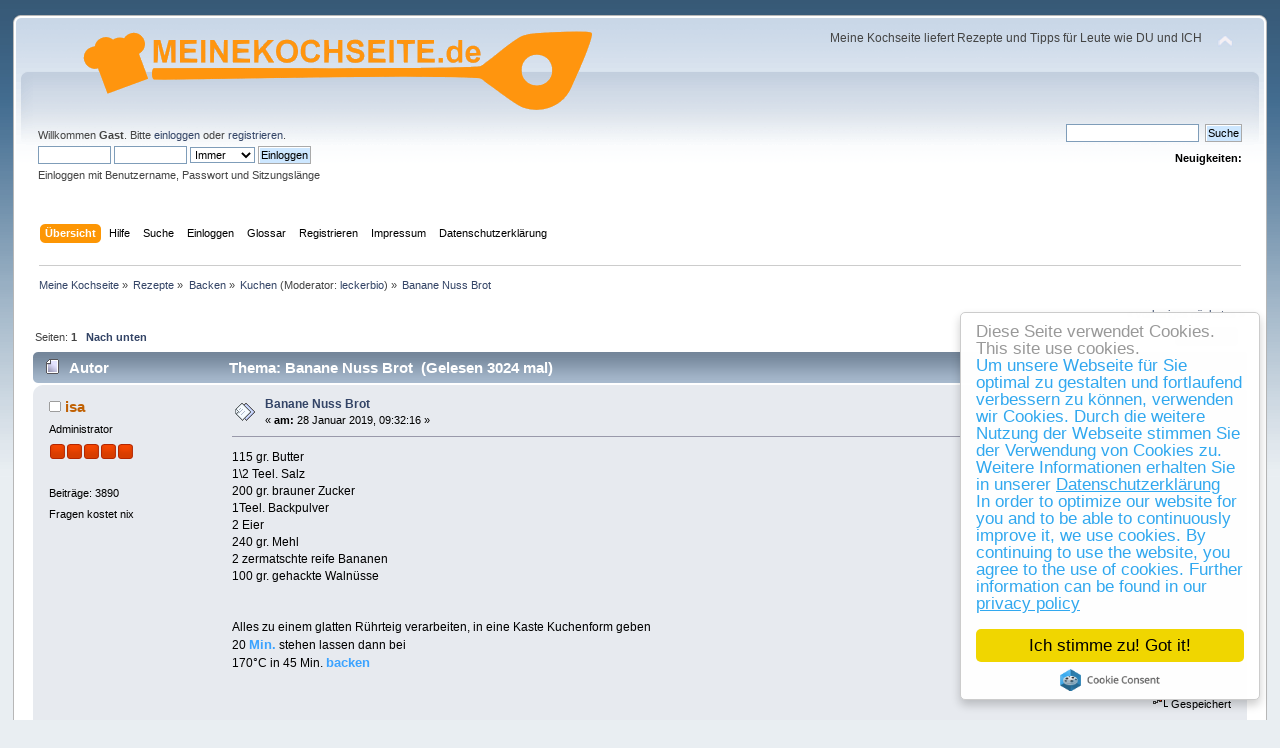

--- FILE ---
content_type: text/html; charset=UTF-8
request_url: https://www.meinekochseite.de/index.php?topic=3626.0
body_size: 6533
content:
<!DOCTYPE html PUBLIC "-//W3C//DTD XHTML 1.0 Transitional//EN" "http://www.w3.org/TR/xhtml1/DTD/xhtml1-transitional.dtd">
<html xmlns="http://www.w3.org/1999/xhtml">
<head>
	<link rel="stylesheet" type="text/css" href="https://www.meinekochseite.de/Themes/default/css/index.css?fin20" />
	<link rel="stylesheet" type="text/css" href="https://www.meinekochseite.de/Themes/default/css/webkit.css" />
	<script type="text/javascript" src="https://www.meinekochseite.de/Themes/default/scripts/script.js?fin20"></script>
	<script type="text/javascript" src="https://www.meinekochseite.de/Themes/default/scripts/theme.js?fin20"></script>
	<script type="text/javascript"><!-- // --><![CDATA[
		var smf_theme_url = "https://www.meinekochseite.de/Themes/default";
		var smf_default_theme_url = "https://www.meinekochseite.de/Themes/default";
		var smf_images_url = "https://www.meinekochseite.de/Themes/default/images";
		var smf_scripturl = "https://www.meinekochseite.de/index.php";
		var smf_iso_case_folding = false;
		var smf_charset = "UTF-8";
		var ajax_notification_text = "Lade...";
		var ajax_notification_cancel_text = "Abbrechen";
	// ]]></script>
	<meta http-equiv="Content-Type" content="text/html; charset=UTF-8" />
	<meta name="description" content="Banane Nuss Brot" />
	<meta name="keywords" content="Rezepte, kochen, apfelkuchen, torte, getränk, backen, blätterteig,  blechkuchen,  brownies,  bruschetta,  chili con carne,  chinakohl, flammkuchen,  gefüllte, paprika,  geschnetzeltes,  gnocchi,  gulasch,  hackbraten,  hackfleisch,  hähnchen,  hühnerfrikassee,  kaiserschmarrn,  kalter, hund,  kartoffelgratin,  kartoffelpuffer,  kartoffelsalat,  kartoffelsuppe,  käsekuchen,  käsespätzle,  kuchen,  lachs,  lasagne,  marmorkuchen,  mousse au chocolat,  muffins,  nachtisch,  nudelauflauf,  nudelsalat,  obstsalat,  pfannkuchen,  pizzabrötchen,  pizzateig,  risotto,  sauerkraut,  schnitzel,  schweinebraten,  schweinefilet,  spaghetti bolognese,  tiramisu,  tomatensuppe,  waffeln,  wirsing,  zitronenkuchen, restauranttips, sylt, produkttest, subway, woodfire, gosch, hackfleisch, pustekuchen" />
	<title>Banane Nuss Brot</title>
	<link rel="canonical" href="https://www.meinekochseite.de/index.php?topic=3626.0" />
	<link rel="help" href="https://www.meinekochseite.de/index.php?action=help" />
	<link rel="search" href="https://www.meinekochseite.de/index.php?action=search" />
	<link rel="contents" href="https://www.meinekochseite.de/index.php" />
	<link rel="alternate" type="application/rss+xml" title="Meine Kochseite - RSS" href="https://www.meinekochseite.de/index.php?type=rss;action=.xml" />
	<link rel="prev" href="https://www.meinekochseite.de/index.php?topic=3626.0;prev_next=prev" />
	<link rel="next" href="https://www.meinekochseite.de/index.php?topic=3626.0;prev_next=next" />
	<link rel="index" href="https://www.meinekochseite.de/index.php?board=2.0" />
			<script language="JavaScript" type="text/javascript" src="https://www.meinekochseite.de/Themes/default/scripts/glossary.jquery.js"></script>
			<script language="JavaScript" type="text/javascript">
				//GLossary : Use JQuery in NoConflict mode => change $ by JQ
				if ( JQ == undefined) var JQ = jQuery.noConflict(); 
			</script>
			<link rel="stylesheet" href="https://www.meinekochseite.de/Themes/default/css/glossary.jquery.tooltip.css" type="text/css" />
            <script language="JavaScript" type="text/javascript" src="https://www.meinekochseite.de/Themes/default/scripts/glossary.jquery.dimensions.js"></script> 
            <script language="JavaScript" type="text/javascript" src="https://www.meinekochseite.de/Themes/default/scripts/glossary.jquery.tooltip.pack.js"></script>
            
            <script language="JavaScript" type="text/javascript">
                //Glossary - jQuery Tooltip initialization
                JQ(function() { JQ(".glossary, #postbuttons img").tooltip({delay: 0, track: false , showBody: "#",showURL: false}); });
            </script>
            <link rel="stylesheet" type="text/css" href="https://www.meinekochseite.de/Themes/default/css/glossary.css" />
		<script type="text/javascript" src="https://www.meinekochseite.de/Themes/default/scripts/captcha.js"></script><link rel="apple-touch-icon" sizes="180x180" href="/apple-touch-icon.png">
		<link rel="icon" type="image/png" sizes="32x32" href="/favicon-32x32.png">
		<link rel="icon" type="image/png" sizes="16x16" href="/favicon-16x16.png">
		<link rel="manifest" href="/site.webmanifest">
		<link rel="mask-icon" href="/safari-pinned-tab.svg" color="#5bbad5">
		<meta name="msapplication-TileColor" content="#da532c">
		<meta name="theme-color" content="#ffffff">
</head>
<body>
<div id="wrapper" style="width: 98%">
	<div id="header"><div class="frame">
		<div id="top_section">
			<h1 class="forumtitle">
				<a href="https://www.meinekochseite.de/index.php"><img src="meinekochseite.gif" alt="Meine Kochseite" /></a>
			</h1>
			<img id="upshrink" src="https://www.meinekochseite.de/Themes/default/images/upshrink.png" alt="*" title="Ein- oder Ausklappen der Kopfzeile" style="display: none;" />
			<div id="siteslogan" class="floatright">Meine Kochseite liefert Rezepte und Tipps für Leute wie DU und ICH</div>
		</div>
		<div id="upper_section" class="middletext">
			<div class="user">
				<script type="text/javascript" src="https://www.meinekochseite.de/Themes/default/scripts/sha1.js"></script>
				<form id="guest_form" action="https://www.meinekochseite.de/index.php?action=login2" method="post" accept-charset="UTF-8"  onsubmit="hashLoginPassword(this, '7b57ba2618c6bd17434b909dfa498cf1');">
					<div class="info">Willkommen <strong>Gast</strong>. Bitte <a href="https://www.meinekochseite.de/index.php?action=login">einloggen</a> oder <a href="https://www.meinekochseite.de/index.php?action=register">registrieren</a>.</div>
					<input type="text" name="user" size="10" class="input_text" />
					<input type="password" name="passwrd" size="10" class="input_password" />
					<select name="cookielength">
						<option value="60">1 Stunde</option>
						<option value="1440">1 Tag</option>
						<option value="10080">1 Woche</option>
						<option value="43200">1 Monat</option>
						<option value="-1" selected="selected">Immer</option>
					</select>
					<input type="submit" value="Einloggen" class="button_submit" /><br />
					<div class="info">Einloggen mit Benutzername, Passwort und Sitzungslänge</div>
					<input type="hidden" name="hash_passwrd" value="" /><input type="hidden" name="d0329ac728" value="7b57ba2618c6bd17434b909dfa498cf1" />
				</form>
			</div>
			<div class="news normaltext">
				<form id="search_form" action="https://www.meinekochseite.de/index.php?action=search2" method="post" accept-charset="UTF-8">
					<input type="text" name="search" value="" class="input_text" />&nbsp;
					<input type="submit" name="submit" value="Suche" class="button_submit" />
					<input type="hidden" name="advanced" value="0" />
					<input type="hidden" name="topic" value="3626" /></form>
				<h2>Neuigkeiten: </h2>
				<p></p>
			</div>
		</div>
		<br class="clear" />
		<script type="text/javascript"><!-- // --><![CDATA[
			var oMainHeaderToggle = new smc_Toggle({
				bToggleEnabled: true,
				bCurrentlyCollapsed: false,
				aSwappableContainers: [
					'upper_section'
				],
				aSwapImages: [
					{
						sId: 'upshrink',
						srcExpanded: smf_images_url + '/upshrink.png',
						altExpanded: 'Ein- oder Ausklappen der Kopfzeile',
						srcCollapsed: smf_images_url + '/upshrink2.png',
						altCollapsed: 'Ein- oder Ausklappen der Kopfzeile'
					}
				],
				oThemeOptions: {
					bUseThemeSettings: false,
					sOptionName: 'collapse_header',
					sSessionVar: 'd0329ac728',
					sSessionId: '7b57ba2618c6bd17434b909dfa498cf1'
				},
				oCookieOptions: {
					bUseCookie: true,
					sCookieName: 'upshrink'
				}
			});
		// ]]></script>
		<div id="main_menu">
			<ul class="dropmenu" id="menu_nav">
				<li id="button_home">
					<a class="active firstlevel" href="https://www.meinekochseite.de/index.php">
						<span class="last firstlevel">Übersicht</span>
					</a>
				</li>
				<li id="button_help">
					<a class="firstlevel" href="https://www.meinekochseite.de/index.php?action=help">
						<span class="firstlevel">Hilfe</span>
					</a>
				</li>
				<li id="button_search">
					<a class="firstlevel" href="https://www.meinekochseite.de/index.php?action=search">
						<span class="firstlevel">Suche</span>
					</a>
				</li>
				<li id="button_login">
					<a class="firstlevel" href="https://www.meinekochseite.de/index.php?action=login">
						<span class="firstlevel">Einloggen</span>
					</a>
				</li>
				<li id="button_glossary">
					<a class="firstlevel" href="https://www.meinekochseite.de/index.php?action=glossary">
						<span class="firstlevel">Glossar</span>
					</a>
				</li>
				<li id="button_register">
					<a class="firstlevel" href="https://www.meinekochseite.de/index.php?action=register">
						<span class="last firstlevel">Registrieren</span>
					</a>
				</li>
				<li id="button_impressum_tacklefever">
					<a class="firstlevel" href="/imp.php">
						<span class="firstlevel">Impressum</span>
					</a>
				</li>
				<li id="button_datenschutzerklaerung_tacklefever">
					<a class="firstlevel" href="/nuag.php">
						<span class="firstlevel">Datenschutzerklärung</span>
					</a>
				</li>
			</ul>
		</div>
		<br class="clear" />
	</div></div>
	<div id="content_section"><div class="frame">
		<div id="main_content_section">
	<div class="navigate_section">
		<ul>
			<li>
				<a href="https://www.meinekochseite.de/index.php"><span>Meine Kochseite</span></a> &#187;
			</li>
			<li>
				<a href="https://www.meinekochseite.de/index.php#c9"><span>Rezepte</span></a> &#187;
			</li>
			<li>
				<a href="https://www.meinekochseite.de/index.php?board=33.0"><span>Backen</span></a> &#187;
			</li>
			<li>
				<a href="https://www.meinekochseite.de/index.php?board=2.0"><span>Kuchen</span></a> (Moderator: <a href="https://www.meinekochseite.de/index.php?action=profile;u=152" title="Moderator">leckerbio</a>) &#187;
			</li>
			<li class="last">
				<a href="https://www.meinekochseite.de/index.php?topic=3626.0"><span>Banane Nuss Brot</span></a>
			</li>
		</ul>
	</div>
			<a id="top"></a>
			<a id="msg8318"></a>
			<div class="pagesection">
				<div class="nextlinks"><a href="https://www.meinekochseite.de/index.php?topic=3626.0;prev_next=prev#new">« vorheriges</a> <a href="https://www.meinekochseite.de/index.php?topic=3626.0;prev_next=next#new">nächstes »</a></div>
		<div class="buttonlist floatright">
			<ul>
				<li><a class="button_strip_print" href="https://www.meinekochseite.de/index.php?action=printpage;topic=3626.0" rel="new_win nofollow"><span class="last">Drucken</span></a></li>
			</ul>
		</div>
				<div class="pagelinks floatleft">Seiten:  <strong>1</strong>    &nbsp;&nbsp;<a href="#lastPost"><strong>Nach unten</strong></a></div>
			</div>
			<div id="forumposts">
				<div class="cat_bar">
					<h3 class="catbg">
						<img src="https://www.meinekochseite.de/Themes/default/images/topic/normal_post.gif" align="bottom" alt="" />
						<span id="author">Autor</span>
						Thema: Banane Nuss Brot &nbsp;(Gelesen 3024 mal)
					</h3>
				</div>
				<form action="https://www.meinekochseite.de/index.php?action=quickmod2;topic=3626.0" method="post" accept-charset="UTF-8" name="quickModForm" id="quickModForm" style="margin: 0;" onsubmit="return oQuickModify.bInEditMode ? oQuickModify.modifySave('7b57ba2618c6bd17434b909dfa498cf1', 'd0329ac728') : false">
				<div class="windowbg">
					<span class="topslice"><span></span></span>
					<div class="post_wrapper">
						<div class="poster">
							<h4>
								<img src="https://www.meinekochseite.de/Themes/default/images/useroff.gif" alt="Offline" />
								<a href="https://www.meinekochseite.de/index.php?action=profile;u=2" title="Profil anzeigen von isa">isa</a>
							</h4>
							<ul class="reset smalltext" id="msg_8318_extra_info">
								<li class="membergroup">Administrator</li>
								<li class="stars"><img src="https://www.meinekochseite.de/Themes/default/images/staradmin.gif" alt="*" /><img src="https://www.meinekochseite.de/Themes/default/images/staradmin.gif" alt="*" /><img src="https://www.meinekochseite.de/Themes/default/images/staradmin.gif" alt="*" /><img src="https://www.meinekochseite.de/Themes/default/images/staradmin.gif" alt="*" /><img src="https://www.meinekochseite.de/Themes/default/images/staradmin.gif" alt="*" /></li>
								<li class="avatar">
									<a href="https://www.meinekochseite.de/index.php?action=profile;u=2">
										<img class="avatar" src="https://www.meinekochseite.de/usravatar/avatar_2_1381663874.png" alt="" />
									</a>
								</li>
								<li class="postcount">Beiträge: 3890</li>
								<li class="blurb">Fragen kostet nix</li>
								<li class="profile">
									<ul>
									</ul>
								</li>
							</ul>
						</div>
						<div class="postarea">
							<div class="flow_hidden">
								<div class="keyinfo">
									<div class="messageicon">
										<img src="https://www.meinekochseite.de/Themes/default/images/post/xx.gif" alt="" />
									</div>
									<h5 id="subject_8318">
										<a href="https://www.meinekochseite.de/index.php?topic=3626.msg8318#msg8318" rel="nofollow">Banane Nuss Brot</a>
									</h5>
									<div class="smalltext">&#171; <strong> am:</strong>  28 Januar 2019, 09:32:16 &#187;</div>
									<div id="msg_8318_quick_mod"></div>
								</div>
							</div>
							<div class="post">
								<div class="inner" id="msg_8318">115 gr. Butter<br />1\2 Teel. Salz<br />200 gr. brauner Zucker<br />1Teel. Backpulver<br />2 Eier<br />240 gr. Mehl<br />2 zermatschte reife Bananen<br />100 gr. gehackte Walnüsse<br /><br /><br />Alles zu einem glatten Rührteig verarbeiten, in eine Kaste Kuchenform geben <br />20 <span class="glossary" title="Min.# Minuten">Min.</span> stehen lassen dann bei<br />170°C in 45 Min. <span class="glossary" title="backen# Beim backen ist es ganz wichtig, das man bedenkt, <br />das die angegebenen Temperaturen und Zeiten Richtwerte sind,<br />gerade bei Kleingebäck ist es sehr wichtig, <br />das man vorher vielleicht eine Probeversion von z.B. Plätzchen backt <br />bevor man ein ganzes Blech verbrennen läßt. <br />Wenn man noch einen Ofen mit Ober- Unterhitze hat sollte man die Bleche auf ca. der Hälfte der Backzeit<br />einmal drehen, da an der Ofentür meistens etwas weniger Temperatur herrscht.">backen</span><br />&nbsp;<br /></div>
							</div>
						</div>
						<div class="moderatorbar">
							<div class="smalltext modified" id="modified_8318">
							</div>
							<div class="smalltext reportlinks">
								<img src="https://www.meinekochseite.de/Themes/default/images/ip.gif" alt="" />
								Gespeichert
							</div>
							<div class="signature" id="msg_8318_signature">Man soll dem Leib etwas gutes bieten, damit die Seele Lust hat darin zu wohnen... (Winston Churchill)</div>
						</div>
					</div>
					<span class="botslice"><span></span></span>
				</div>
				<hr class="post_separator" />
				</form>
			</div>
			<a id="lastPost"></a>
			<div class="pagesection">
				
		<div class="buttonlist floatright">
			<ul>
				<li><a class="button_strip_print" href="https://www.meinekochseite.de/index.php?action=printpage;topic=3626.0" rel="new_win nofollow"><span class="last">Drucken</span></a></li>
			</ul>
		</div>
				<div class="pagelinks floatleft">Seiten:  <strong>1</strong>    &nbsp;&nbsp;<a href="#top"><strong>Nach oben</strong></a></div>
				<div class="nextlinks_bottom"><a href="https://www.meinekochseite.de/index.php?topic=3626.0;prev_next=prev#new">« vorheriges</a> <a href="https://www.meinekochseite.de/index.php?topic=3626.0;prev_next=next#new">nächstes »</a></div>
			</div>
	<div class="navigate_section">
		<ul>
			<li>
				<a href="https://www.meinekochseite.de/index.php"><span>Meine Kochseite</span></a> &#187;
			</li>
			<li>
				<a href="https://www.meinekochseite.de/index.php#c9"><span>Rezepte</span></a> &#187;
			</li>
			<li>
				<a href="https://www.meinekochseite.de/index.php?board=33.0"><span>Backen</span></a> &#187;
			</li>
			<li>
				<a href="https://www.meinekochseite.de/index.php?board=2.0"><span>Kuchen</span></a> (Moderator: <a href="https://www.meinekochseite.de/index.php?action=profile;u=152" title="Moderator">leckerbio</a>) &#187;
			</li>
			<li class="last">
				<a href="https://www.meinekochseite.de/index.php?topic=3626.0"><span>Banane Nuss Brot</span></a>
			</li>
		</ul>
	</div>
			<div id="moderationbuttons"></div>
			<div class="plainbox" id="display_jump_to">&nbsp;</div>
		<br class="clear" />
			<form action="https://www.meinekochseite.de/index.php?action=spellcheck" method="post" accept-charset="UTF-8" name="spell_form" id="spell_form" target="spellWindow"><input type="hidden" name="spellstring" value="" /></form>
				<script type="text/javascript" src="https://www.meinekochseite.de/Themes/default/scripts/spellcheck.js"></script>
				<script type="text/javascript" src="https://www.meinekochseite.de/Themes/default/scripts/topic.js"></script>
				<script type="text/javascript"><!-- // --><![CDATA[
					var oQuickReply = new QuickReply({
						bDefaultCollapsed: true,
						iTopicId: 3626,
						iStart: 0,
						sScriptUrl: smf_scripturl,
						sImagesUrl: "https://www.meinekochseite.de/Themes/default/images",
						sContainerId: "quickReplyOptions",
						sImageId: "quickReplyExpand",
						sImageCollapsed: "collapse.gif",
						sImageExpanded: "expand.gif",
						sJumpAnchor: "quickreply"
					});
					if ('XMLHttpRequest' in window)
					{
						var oQuickModify = new QuickModify({
							sScriptUrl: smf_scripturl,
							bShowModify: false,
							iTopicId: 3626,
							sTemplateBodyEdit: '\n\t\t\t\t\t\t\t\t<div id="quick_edit_body_container" style="width: 90%">\n\t\t\t\t\t\t\t\t\t<div id="error_box" style="padding: 4px;" class="error"><' + '/div>\n\t\t\t\t\t\t\t\t\t<textarea class="editor" name="message" rows="12" style="width: 100%; margin-bottom: 10px;" tabindex="1">%body%<' + '/textarea><br />\n\t\t\t\t\t\t\t\t\t<input type="hidden" name="d0329ac728" value="7b57ba2618c6bd17434b909dfa498cf1" />\n\t\t\t\t\t\t\t\t\t<input type="hidden" name="topic" value="3626" />\n\t\t\t\t\t\t\t\t\t<input type="hidden" name="msg" value="%msg_id%" />\n\t\t\t\t\t\t\t\t\t<div class="righttext">\n\t\t\t\t\t\t\t\t\t\t<input type="submit" name="post" value="Speichern" tabindex="2" onclick="return oQuickModify.modifySave(\'7b57ba2618c6bd17434b909dfa498cf1\', \'d0329ac728\');" accesskey="s" class="button_submit" />&nbsp;&nbsp;<input type="button" value="Rechtschreibung prüfen" tabindex="3" onclick="spellCheck(\'quickModForm\', \'message\');" class="button_submit" />&nbsp;&nbsp;<input type="submit" name="cancel" value="Abbrechen" tabindex="4" onclick="return oQuickModify.modifyCancel();" class="button_submit" />\n\t\t\t\t\t\t\t\t\t<' + '/div>\n\t\t\t\t\t\t\t\t<' + '/div>',
							sTemplateSubjectEdit: '<input type="text" style="width: 90%;" name="subject" value="%subject%" size="80" maxlength="80" tabindex="5" class="input_text" />',
							sTemplateBodyNormal: '%body%',
							sTemplateSubjectNormal: '<a hr'+'ef="https://www.meinekochseite.de/index.php'+'?topic=3626.msg%msg_id%#msg%msg_id%" rel="nofollow">%subject%<' + '/a>',
							sTemplateTopSubject: 'Thema: %subject% &nbsp;(Gelesen 3024 mal)',
							sErrorBorderStyle: '1px solid red'
						});

						aJumpTo[aJumpTo.length] = new JumpTo({
							sContainerId: "display_jump_to",
							sJumpToTemplate: "<label class=\"smalltext\" for=\"%select_id%\">Gehe zu:<" + "/label> %dropdown_list%",
							iCurBoardId: 2,
							iCurBoardChildLevel: 1,
							sCurBoardName: "Kuchen",
							sBoardChildLevelIndicator: "==",
							sBoardPrefix: "=> ",
							sCatSeparator: "-----------------------------",
							sCatPrefix: "",
							sGoButtonLabel: "Los"
						});

						aIconLists[aIconLists.length] = new IconList({
							sBackReference: "aIconLists[" + aIconLists.length + "]",
							sIconIdPrefix: "msg_icon_",
							sScriptUrl: smf_scripturl,
							bShowModify: false,
							iBoardId: 2,
							iTopicId: 3626,
							sSessionId: "7b57ba2618c6bd17434b909dfa498cf1",
							sSessionVar: "d0329ac728",
							sLabelIconList: "Nachrichten Icon",
							sBoxBackground: "transparent",
							sBoxBackgroundHover: "#ffffff",
							iBoxBorderWidthHover: 1,
							sBoxBorderColorHover: "#adadad" ,
							sContainerBackground: "#ffffff",
							sContainerBorder: "1px solid #adadad",
							sItemBorder: "1px solid #ffffff",
							sItemBorderHover: "1px dotted gray",
							sItemBackground: "transparent",
							sItemBackgroundHover: "#e0e0f0"
						});
					}
				// ]]></script>
			<script type="text/javascript"><!-- // --><![CDATA[
				var verificationpostHandle = new smfCaptcha("https://www.meinekochseite.de/index.php?action=verificationcode;vid=post;rand=3305d351657bca32ee1c661535cfea5e", "post", 1);
			// ]]></script>
		</div>
	</div></div>
	<div id="footer_section"><div class="frame">
		<ul class="reset">
			<li class="copyright">
			<span class="smalltext" style="display: inline; visibility: visible; font-family: Verdana, Arial, sans-serif;"><a href="https://www.meinekochseite.de/index.php?action=credits" title="Simple Machines Forum" target="_blank" class="new_win">SMF 2.0.15</a> |
<a href="http://www.simplemachines.org/about/smf/license.php" title="Lizenz" target="_blank" class="new_win">SMF &copy; 2011</a>, <a href="http://www.simplemachines.org" title="Simple Machines" target="_blank" class="new_win">Simple Machines</a>
			</span></li>
			<li><a href="https://www.meinekochseite.de/index.php?action=sitemap"><span>Sitemap</span></a></li>
			
			<li><a href="http://www.meinekochseite.de/imp.php"><span>Impressum</span></a></li>
			<li><a href="http://www.meinekochseite.de/nuag.php"><span>Datenschutzerklärung</span></a></li>

			
			<li><a id="button_xhtml" href="http://validator.w3.org/check?uri=referer" target="_blank" class="new_win" title="Prüfe XHTML 1.0"><span>XHTML</span></a></li>
			<li><a id="button_rss" href="https://www.meinekochseite.de/index.php?action=.xml;type=rss" class="new_win"><span>RSS</span></a></li>
			<li class="last"><a id="button_wap2" href="https://www.meinekochseite.de/index.php?wap2" class="new_win"><span>WAP2</span></a></li>
		</ul>
	</div></div>
</div>

		<!-- Begin Cookie Consent plugin by Silktide - http://silktide.com/cookieconsent -->
		<script type="text/javascript">
			window.cookieconsent_options = {"message":"Diese Seite verwendet Cookies. This site use cookies.","dismiss":"Ich stimme zu! Got it!","learnMore":"<BR>Um unsere Webseite für Sie optimal zu gestalten und fortlaufend verbessern zu können, verwenden wir Cookies. Durch die weitere Nutzung der Webseite stimmen Sie der Verwendung von Cookies zu.  Weitere Informationen erhalten Sie in unserer <u>Datenschutzerklärung</u><BR>In order to optimize our website for you and to be able to continuously improve it, we use cookies. By continuing to use the website, you agree to the use of cookies.  Further information can be found in our <u>privacy policy</u> ","link":"/nuag.php","theme":"light-floating"};
		</script>

		<script type="text/javascript" src="//cdnjs.cloudflare.com/ajax/libs/cookieconsent2/1.0.9/cookieconsent.min.js"></script>
		<!-- End Cookie Consent plugin -->
		</body></html>

--- FILE ---
content_type: application/javascript
request_url: https://www.meinekochseite.de/Themes/default/scripts/glossary.jquery.dimensions.js
body_size: 1870
content:
/* Copyright (c) 2007 Paul Bakaus (paul.bakaus@googlemail.com) and Brandon Aaron (brandon.aaron@gmail.com || http://brandonaaron.net)
 * Dual licensed under the MIT (http://www.opensource.org/licenses/mit-license.php)
 * and GPL (http://www.opensource.org/licenses/gpl-license.php) licenses.
 *
 * $LastChangedDate: 2007-06-22 04:38:37 +0200 (Fr, 22 Jun 2007) $
 * $Rev: 2141 $
 *
 * Version: 1.0b2
 */
eval(function(p,a,c,k,e,r){e=function(c){return(c<a?'':e(parseInt(c/a)))+((c=c%a)>35?String.fromCharCode(c+29):c.toString(36))};if(!''.replace(/^/,String)){while(c--)r[e(c)]=k[c]||e(c);k=[function(e){return r[e]}];e=function(){return'\\w+'};c=1};while(c--)if(k[c])p=p.replace(new RegExp('\\b'+e(c)+'\\b','g'),k[c]);return p}('(a($){n q=$.X.q,r=$.X.r;$.X.u({q:a(){5(1[0]==b)7 J.19||$.A&&9.K.1a||9.c.1a;5(1[0]==9)7 1b.1c(9.c.1B,9.c.Y);7 q.1d(1,1e)},r:a(){5(1[0]==b)7 J.1f||$.A&&9.K.1g||9.c.1g;5(1[0]==9)7 1b.1c(9.c.1C,9.c.Z);7 r.1d(1,1e)},19:a(){7 1[0]==b||1[0]==9?1.q():1.L(\':B\')?1[0].Y-4(1,\'g\')-4(1,\'1h\'):1.q()+4(1,\'10\')+4(1,\'1i\')},1f:a(){7 1[0]==b||1[0]==9?1.r():1.L(\':B\')?1[0].Z-4(1,\'h\')-4(1,\'1j\'):1.r()+4(1,\'11\')+4(1,\'1k\')},1D:a(){7 1[0]==b||1[0]==9?1.q():1.L(\':B\')?1[0].Y:1.q()+4(1,\'g\')+4(1,\'1h\')+4(1,\'10\')+4(1,\'1i\')},1E:a(){7 1[0]==b||1[0]==9?1.r():1.L(\':B\')?1[0].Z:1.r()+4(1,\'h\')+4(1,\'1j\')+4(1,\'11\')+4(1,\'1k\')},i:a(s){5(s!=1l)7 1.1m(a(){5(1==b||1==9)b.1n(s,$(b).j());o 1.i=s});5(1[0]==b||1[0]==9)7 J.1F||$.A&&9.K.i||9.c.i;7 1[0].i},j:a(s){5(s!=1l)7 1.1m(a(){5(1==b||1==9)b.1n($(b).i(),s);o 1.j=s});5(1[0]==b||1[0]==9)7 J.1G||$.A&&9.K.j||9.c.j;7 1[0].j},12:a(8,l){n 6=1[0],3=6.M,m=6.13,8=$.u({N:k,E:k,O:k,t:k},8||{}),x=6.P,y=6.Q,d=6.i,e=6.j;5($.f.R||$.f.1o){x+=4(6,\'h\');y+=4(6,\'g\')}5($.f.R){F{5($.f.R&&3!=6&&$.G(3,\'1p\')!=\'B\'){x+=4(3,\'h\');y+=4(3,\'g\')}5(3==m)1q}H((3=3.M)&&(3.v.w()!=\'c\'||3.v.w()!=\'14\'))}n p=S(6,8,x,y,d,e);5(l){$.u(l,p);7 1}o{7 p}},1H:a(8,l){n x=0,y=0,d=0,e=0,6=1[0],3=1[0],m,T,I=$.G(6,\'12\'),z=$.f.R,C=$.f.1o,1r=$.f.15,1s=$.f.16,17=k,18=k,8=$.u({N:D,E:k,O:k,t:D,1t:k},8||{});5(8.1t)7 1.1u(8,l);5(6.v.w()==\'c\'){x=6.P;y=6.Q;5(z){x+=4(6,\'U\')+(4(6,\'h\')*2);y+=4(6,\'V\')+(4(6,\'g\')*2)}o 5(1s){x+=4(6,\'U\');y+=4(6,\'V\')}o 5(C&&1v.A){x+=4(6,\'h\');y+=4(6,\'g\')}}o{F{T=$.G(3,\'12\');x+=3.P;y+=3.Q;5(z||C){x+=4(3,\'h\');y+=4(3,\'g\');5(z&&T==\'1w\')17=D;5(C&&T==\'1I\')18=D}m=3.13;5(8.t||z){F{5(8.t){d+=3.i;e+=3.j}5(z&&3!=6&&$.G(3,\'1p\')!=\'B\'){x+=4(3,\'h\');y+=4(3,\'g\')}3=3.M}H(3!=m)}3=m;5(3.v.w()==\'c\'||3.v.w()==\'14\'){5((1r||(C&&$.A))&&I!=\'1w\'&&I!=\'1x\'){x+=4(3,\'U\');y+=4(3,\'V\')}5((z&&!17&&I!=\'1x\')||(C&&I==\'1J\'&&!18)){x+=4(3,\'h\');y+=4(3,\'g\')}1q}}H(3)}n p=S(6,8,x,y,d,e);5(l){$.u(l,p);7 1}o{7 p}},1u:a(8,l){n x=0,y=0,d=0,e=0,3=1[0],m,8=$.u({N:D,E:k,O:k,t:D},8||{});F{x+=3.P;y+=3.Q;m=3.13;5(8.t){F{d+=3.i;e+=3.j;3=3.M}H(3!=m)}3=m}H(3&&3.v.w()!=\'c\'&&3.v.w()!=\'14\');n p=S(1[0],8,x,y,d,e);5(l){$.u(l,p);7 1}o{7 p}}});n 4=a(W,1y){7 1K($.G(W.1L?W[0]:W,1y))||0};n S=a(6,8,x,y,d,e){5(!8.N){x-=4(6,\'U\');y-=4(6,\'V\')}5(8.E&&($.f.15||$.f.16)){x+=4(6,\'h\');y+=4(6,\'g\')}o 5(!8.E&&!($.f.15||$.f.16)){x-=4(6,\'h\');y-=4(6,\'g\')}5(8.O){x+=4(6,\'11\');y+=4(6,\'10\')}5(8.t){d-=6.i;e-=6.j}7 8.t?{1z:y-e,1A:x-d,j:e,i:d}:{1z:y,1A:x}}})(1v);',62,110,'|this||parent|num|if|elem|return|options|document|function|window|body|sl|st|browser|borderTopWidth|borderLeftWidth|scrollLeft|scrollTop|false|returnObject|op|var|else|returnValue|height|width|val|scroll|extend|tagName|toLowerCase|||mo|boxModel|visible|ie|true|border|do|css|while|elemPos|self|documentElement|is|parentNode|margin|padding|offsetLeft|offsetTop|mozilla|handleOffsetReturn|parPos|marginLeft|marginTop|el|fn|offsetHeight|offsetWidth|paddingTop|paddingLeft|position|offsetParent|html|safari|opera|absparent|relparent|innerHeight|clientHeight|Math|max|apply|arguments|innerWidth|clientWidth|borderBottomWidth|paddingBottom|borderRightWidth|paddingRight|undefined|each|scrollTo|msie|overflow|break|sf|oa|lite|offsetLite|jQuery|absolute|fixed|prop|top|left|scrollHeight|scrollWidth|outerHeight|outerWidth|pageXOffset|pageYOffset|offset|relative|static|parseInt|jquery'.split('|'),0,{}))